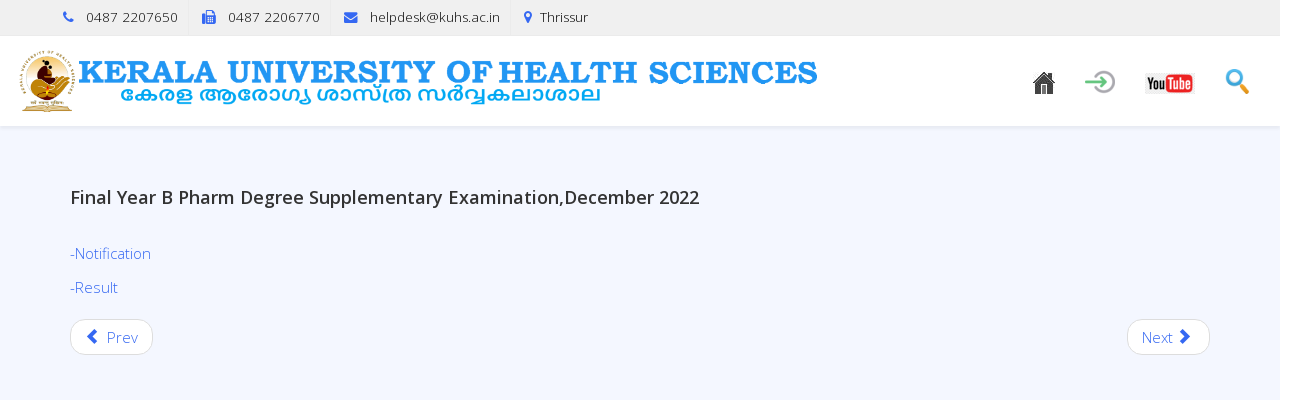

--- FILE ---
content_type: text/html; charset=utf-8
request_url: http://14.139.185.154/kuhs_new/index.php?view=article&id=8843
body_size: 4396
content:
<!DOCTYPE html>
<html xmlns="http://www.w3.org/1999/xhtml" xml:lang="en-gb" lang="en-gb" dir="ltr">
    <head>
        <meta http-equiv="X-UA-Compatible" content="IE=edge">
            <meta name="viewport" content="width=device-width, initial-scale=1">
                                <!-- head -->
                <base href="http://14.139.185.154/kuhs_new/index.php" />
	<meta http-equiv="content-type" content="text/html; charset=utf-8" />
	<meta name="keywords" content="KUHS" />
	<meta name="author" content="Super User" />
	<meta name="description" content="KERALA UNIVERSITY OF HEALTH SCIENCES, THRISSUR, KERALA" />
	<meta name="generator" content="Joomla! - Open Source Content Management" />
	<title>KUHS - Final Year B Pharm Degree Supplementary Examination,December 2022</title>
	<link href="/kuhs_new/templates/jd_medical/images/favicon.ico" rel="shortcut icon" type="image/vnd.microsoft.icon" />
	<link href="//fonts.googleapis.com/css?family=Open+Sans:300,300italic,regular,italic,600,600italic,700,700italic,800,800italic&amp;subset=latin" rel="stylesheet" type="text/css" />
	<link href="/kuhs_new/templates/jd_medical/css/bootstrap.min.css" rel="stylesheet" type="text/css" />
	<link href="/kuhs_new/templates/jd_medical/css/font-awesome.min.css" rel="stylesheet" type="text/css" />
	<link href="/kuhs_new/templates/jd_medical/css/legacy.css" rel="stylesheet" type="text/css" />
	<link href="/kuhs_new/templates/jd_medical/css/template.css" rel="stylesheet" type="text/css" />
	<link href="/kuhs_new/templates/jd_medical/css/presets/preset1.css" rel="stylesheet" type="text/css" class="preset" />
	<link href="/kuhs_new/templates/jd_medical/css/frontend-edit.css" rel="stylesheet" type="text/css" />
	<style type="text/css">
body{font-family:Open Sans, sans-serif; font-size:15px; font-weight:300; }h1{font-family:Open Sans, sans-serif; font-weight:800; }h2{font-family:Open Sans, sans-serif; font-weight:600; }h3{font-family:Open Sans, sans-serif; font-weight:normal; }h4{font-family:Open Sans, sans-serif; font-weight:normal; }h5{font-family:Open Sans, sans-serif; font-weight:600; }h6{font-family:Open Sans, sans-serif; font-weight:600; }a:visited{
color:black !important;
}
a:hover{
color:blue !important;
}
a:active{
color:blue !important;
}
.sp-megamenu-parent > li{
font-weight:bold;
}
#sp-logo{
    width:65%;
}
#sp-menu{
    width:35%;
}
#sp-header .container{
width:100%;
}
@media only screen and (max-width: 768px) {
    #sp-top-bar{
        display:block !important;
    }
   .sp-contact-mobile{
        display: none !important;
    }
    .sp-contact-email{
        display: none !important;
    }
    .sp-contact-location{
        display: none !important;
    }

    #sp-logo{
        width:85%;
    }
    #sp-menu{
        width:15%;
    }
    h3 span{
        font-size:20px;
    }

}

.fa-clock-o{
    display:none !important;
}
.sp-contact-time{
    background-color:#2da0ff;
    color:white;
    padding: 0px 20px !important;
   display: none !important;
}

.page-header{
Margin:0px !important; 
font-size:16px ;
}
#sp-main-body{
height:100% !important;
min-height:680px !important;
background-color: #f4f7ff !important;
}
#sp-footer{
left: 0;
right: 0;
bottom: 0;
position: absolute !important;
padding:15px;
background:#3568d2 !important}
.sub-footer{
padding: 2em 0 !important;
}
#sp-top-bar {
    color: black !important; 
}
fieldset .phrases{
    display:none !important; 
}
.form-limit{
    display:none !important;
}
.phrases-box , .ordering-box{
    display:none;
}
.only, .phrases{
    display:none !important;
}
#search-searchword{
     width: 100%;
     height: 45px;
     margin-bottom: 2%;
}
.sp-menu-item img{
     margin-bottom:-7px !important;
}
.cat-children a{
       color:black;
}
.collapse{
       margin-left:10%;
}
.entry-header h2 {
    font-size: 18px;
    line-height: 1.5;
}


#sp-top-bar{ background-color:#f0f0f0;color:#828282; }
	</style>
	<script src="/kuhs_new/media/jui/js/jquery.min.js?70512a0ea4e918fb7a2ab697e8cd4bdb" type="text/javascript"></script>
	<script src="/kuhs_new/media/jui/js/jquery-noconflict.js?70512a0ea4e918fb7a2ab697e8cd4bdb" type="text/javascript"></script>
	<script src="/kuhs_new/media/jui/js/jquery-migrate.min.js?70512a0ea4e918fb7a2ab697e8cd4bdb" type="text/javascript"></script>
	<script src="/kuhs_new/media/system/js/caption.js?70512a0ea4e918fb7a2ab697e8cd4bdb" type="text/javascript"></script>
	<script src="/kuhs_new/templates/jd_medical/js/bootstrap.min.js" type="text/javascript"></script>
	<script src="/kuhs_new/templates/jd_medical/js/jquery.sticky.js" type="text/javascript"></script>
	<script src="/kuhs_new/templates/jd_medical/js/main.js" type="text/javascript"></script>
	<script src="/kuhs_new/templates/jd_medical/js/frontend-edit.js" type="text/javascript"></script>
	<script type="text/javascript">
jQuery(window).on('load',  function() {
				new JCaption('img.caption');
			});
var sp_preloader = '0';

var sp_gotop = '1';

var sp_offanimation = 'default';

	</script>
	<meta property="og:url" content="http://14.139.185.154/kuhs_new/index.php" />
	<meta property="og:type" content="article" />
	<meta property="og:title" content="Final Year B Pharm Degree Supplementary Examination,December 2022" />
	<meta property="og:description" content="-Notification -Result" />

                				                </head>
				<body class="site com-content view-article no-layout no-task itemid-101 en-gb ltr  sticky-header layout-fluid off-canvas-menu-init default default-offcanvas">

                    <div class="body-wrapper">
                        <div class="body-innerwrapper">
                            <section id="sp-top-bar" class=" hidden-xs"><div class="container"><div class="row"><div id="sp-top1" class="col-sm-8 col-md-8"><div class="sp-column "><ul class="sp-contact-info"><li class="sp-contact-phone"><i class="fa fa-phone"></i> <a href="tel:04872207650">0487 2207650</a></li><li class="sp-contact-mobile"><i class="fa fa-fax"></i> <a href="tel:04872206770">0487 2206770</a></li><li class="sp-contact-email"><i class="fa fa-envelope"></i> <a href="mailto:helpdesk@kuhs.ac.in">helpdesk@kuhs.ac.in</a></li><li class="sp-contact-location"><i class="fa fa-map-marker"></i>Thrissur</li><li class="sp-contact-time"><i class="fa fa-clock-o"></i>Old Website</li></ul></div></div><div id="sp-top2" class="col-sm-4 col-md-4"><div class="sp-column "></div></div></div></div></section><header id="sp-header"><div class="container"><div class="row"><div id="sp-logo" class="col-xs-8 col-sm-3 col-md-3"><div class="sp-column "><div class="logo"><a href="/kuhs_new/"><img class="sp-default-logo hidden-xs" src="/kuhs_new/images/kuhs-logo-single-line-left.png" alt="KUHS"><img class="sp-retina-logo hidden-xs" src="/kuhs_new/images/logo-single-line-left.png" alt="KUHS" width="2500" height="193"><img class="sp-default-logo visible-xs" src="/kuhs_new/images/logo-kuhs.png" alt="KUHS"></a></div></div></div><div id="sp-menu" class="col-xs-4 col-sm-9 col-md-9"><div class="sp-column ">			<div class='sp-megamenu-wrapper'>
				<a id="offcanvas-toggler" class="visible-sm visible-xs" href="#"><i class="fa fa-bars"></i></a>
				<ul class="sp-megamenu-parent menu-fade hidden-sm hidden-xs"><li class="sp-menu-item current-item active"><a  href="/kuhs_new/index.php" title="Home Page" ><img src="/kuhs_new/images/icons/home_off.png" alt="Home" /></a></li><li class="sp-menu-item"><a  href="/kuhs_new/index.php/login" title="Logins" ><img src="/kuhs_new/images/icons/logo-login-new.png" alt="Logins" /></a></li><li class="sp-menu-item"></li><li class="sp-menu-item"><a  href="https://www.youtube.com/c/kuhsthrissur" target="_blank" title="Youtube Channel" ><img src="/kuhs_new/images/icons/youtubechannel.png" alt="Youtube" /></a></li><li class="sp-menu-item"><a  href="/kuhs_new/index.php/search" title="Search Details" ><img src="/kuhs_new/images/icons/search.png" alt="Search" /></a></li></ul>			</div>
		</div></div></div></div></header><section id="sp-page-title"><div class="row"><div id="sp-title" class="col-sm-12 col-md-12"><div class="sp-column "></div></div></div></section><section id="sp-main-body"><div class="container"><div class="row"><div id="sp-component" class="col-sm-12 col-md-12"><div class="sp-column "><div id="system-message-container">
	</div>
<article class="item item-page" itemscope itemtype="http://schema.org/Article">
	<meta itemprop="inLanguage" content="en-GB" />
	
	

	<div class="entry-header">
		
		
					<h2 itemprop="name">
									Final Year B Pharm Degree Supplementary Examination,December 2022							</h2>
												</div>

				
		
				
	
			<div itemprop="articleBody">
		<p><a href="/kuhs_new/images/uploads/pdf/exam/results/pharmacy/2023/finalbpharm_r.pdf" target="_blank" rel="noopener noreferrer">-Notification</a></p>
<p><a href="http://kuhs.ac.in/result.php?id=8843&amp;date=17-02-2023" target="_blank" rel="noopener noreferrer">-Result</a></p> 	</div>

	
	
	
<ul class="pager pagenav">
	<li class="previous">
		<a class="hasTooltip" title="M&amp;LEC Withheld Release of First semester Bpharm Regular/Supplementary Examination, September 2022" aria-label="Previous article: M&amp;LEC Withheld Release of First semester Bpharm Regular/Supplementary Examination, September 2022" href="/kuhs_new/index.php?view=article&amp;id=8859:m-lec-withheld-release-of-first-semester-bpharm-regular-supplementary-examination-september-2022&amp;catid=126" rel="prev">
			<span class="icon-chevron-left" aria-hidden="true"></span> <span aria-hidden="true">Prev</span>		</a>
	</li>
	<li class="next">
		<a class="hasTooltip" title="Retotal Result Notification – First Semester B Pharm Degree Regular/Supplementary Examinations September 2022 (2017 scheme)" aria-label="Next article: Retotal Result Notification – First Semester B Pharm Degree Regular/Supplementary Examinations September 2022 (2017 scheme)" href="/kuhs_new/index.php?view=article&amp;id=8840:retotal-result-notification-first-semester-b-pharm-degree-regular-supplementary-examinations-september-2022-2017-scheme&amp;catid=126" rel="next">
			<span aria-hidden="true">Next</span> <span class="icon-chevron-right" aria-hidden="true"></span>		</a>
	</li>
</ul>
				
	
	
			<div class="article-footer-wrap">
			<div class="article-footer-top">
								













			</div>
					</div>
	
</article>
</div></div></div></div></section><footer id="sp-footer"><div class="container"><div class="row"><div id="sp-footer1" class="col-sm-12 col-md-12"><div class="sp-column "><span class="sp-copyright">© 2018 Kerala University Of Health Sciences. All rights reserved | Developed by IT Section, KUHS.</span></div></div></div></div></footer>                        </div> <!-- /.body-innerwrapper -->
                    </div> <!-- /.body-innerwrapper -->

                    <!-- Off Canvas Menu -->
                    <div class="offcanvas-menu">
                        <a href="#" class="close-offcanvas"><i class="fa fa-remove"></i></a>
                        <div class="offcanvas-inner">
                                                          <div class="sp-module "><div class="sp-module-content"><ul class="nav menu nav-pills">
<li class="item-101  current active"><a href="/kuhs_new/index.php" title="Home Page" > <img src="/kuhs_new/images/icons/home_off.png" alt="Home" /></a></li><li class="item-122"><a href="/kuhs_new/index.php/login" title="Logins" > <img src="/kuhs_new/images/icons/logo-login-new.png" alt="Logins" /></a></li><li class="item-123"><a href="https://www.youtube.com/c/kuhsthrissur" target="_blank" title="Youtube Channel" > <img src="/kuhs_new/images/icons/youtubechannel.png" alt="Youtube" /></a></li><li class="item-134"><a href="/kuhs_new/index.php/search" title="Search Details" > <img src="/kuhs_new/images/icons/search.png" alt="Search" /></a></li></ul>
</div></div>
                                                    </div> <!-- /.offcanvas-inner -->
                    </div> <!-- /.offcanvas-menu -->

                    <script>
jQuery("h3:contains(Subcategories)").css("display", "none");
jQuery('.sp-contact-time').wrap('<a target="_new" href="http://14.139.185.154/kuhs_old?site=old"/>');
</script>

                    
                    <!-- Preloader -->
                    
                    <!-- Go to top -->
                                            <a href="javascript:void(0)" class="scrollup">&nbsp;</a>
                    
                </body>
                </html>


--- FILE ---
content_type: text/css
request_url: http://14.139.185.154/kuhs_new/templates/jd_medical/css/presets/preset1.css
body_size: 2159
content:
a {
  color: #3568f2;
}
a:hover {
  color: #0f49e5;
}
.sp-megamenu-parent >li.active>a,
.sp-megamenu-parent >li:hover>a {
  color: #3568f2;
}
.sp-megamenu-parent .sp-dropdown li.sp-menu-item >a:hover {
  background: #3568f2;
}
.sp-megamenu-parent .sp-dropdown li.sp-menu-item.active>a {
  color: #3568f2;
}
#offcanvas-toggler >i {
  color: #1f1e1e;
}
#offcanvas-toggler >i:hover {
  color: #3568f2;
}
.btn-primary,
.sppb-btn-primary {
  border-color: #1853f0;
  background-color: #3568f2;
}
.btn-primary:hover,
.sppb-btn-primary:hover {
  border-color: #0d41cd;
  background-color: #0f49e5;
}
ul.social-icons >li a:hover {
  color: #3568f2;
}
.sp-page-title {
  background: #3568f2;
}
.layout-boxed .body-innerwrapper {
  background: #ffffff;
}
.sp-module ul >li >a {
  color: #1f1e1e;
}
.sp-module ul >li >a:hover {
  color: #3568f2;
}
.sp-module .latestnews >div >a {
  color: #1f1e1e;
}
.sp-module .latestnews >div >a:hover {
  color: #3568f2;
}
.sp-module .tagscloud .tag-name:hover {
  background: #3568f2;
}
.sp-simpleportfolio .sp-simpleportfolio-filter > ul > li.active > a,
.sp-simpleportfolio .sp-simpleportfolio-filter > ul > li > a:hover {
  background: #3568f2;
}
.search .btn-toolbar button {
  background: #3568f2;
}
.post-format {
  background: #3568f2;
}
.voting-symbol span.star.active:before {
  color: #3568f2;
}
.sp-rating span.star:hover:before,
.sp-rating span.star:hover ~ span.star:before {
  color: #0f49e5;
}
.entry-link,
.entry-quote {
  background: #3568f2;
}
blockquote {
  border-color: #3568f2;
}
.carousel-left:hover,
.carousel-right:hover {
  background: #3568f2;
}
#sp-footer {
  background: #3568f2;
}
.sp-comingsoon body {
  background-color: #3568f2;
}
.pagination>li>a,
.pagination>li>span {
  color: #1f1e1e;
}
.pagination>li>a:hover,
.pagination>li>a:focus,
.pagination>li>span:hover,
.pagination>li>span:focus {
  color: #1f1e1e;
}
.pagination>.active>a,
.pagination>.active>span {
  border-color: #3568f2;
  background-color: #3568f2;
}
.pagination>.active>a:hover,
.pagination>.active>a:focus,
.pagination>.active>span:hover,
.pagination>.active>span:focus {
  border-color: #3568f2;
  background-color: #3568f2;
}
